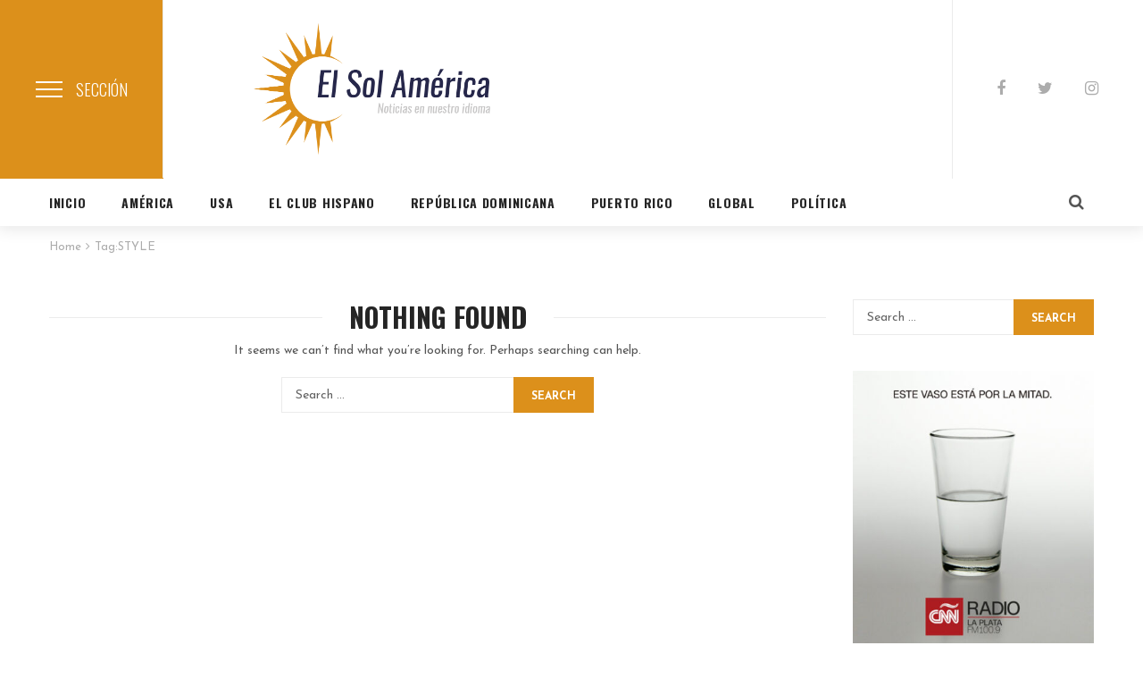

--- FILE ---
content_type: text/html; charset=UTF-8
request_url: https://elsolamerica.com/tag/style/
body_size: 11775
content:
<!DOCTYPE html>
<html lang="es" prefix="og: https://ogp.me/ns#">
<head>
	<meta charset="UTF-8"/>
<meta name="viewport" content="width=device-width, initial-scale=1, maximum-scale=1">



<link rel="profile" href="http://gmpg.org/xfn/11" />







<!-- Optimización para motores de búsqueda de Rank Math -  https://rankmath.com/ -->
<title>STYLE -</title>
<meta name="robots" content="follow, noindex"/>
<meta property="og:locale" content="es_ES" />
<meta property="og:type" content="article" />
<meta property="og:title" content="STYLE -" />
<meta property="og:url" content="https://elsolamerica.com/tag/style/" />
<meta property="og:site_name" content="El Sol América" />
<meta name="twitter:card" content="summary_large_image" />
<meta name="twitter:title" content="STYLE -" />
<script type="application/ld+json" class="rank-math-schema">{"@context":"https://schema.org","@graph":[{"@type":"NewsMediaOrganization","@id":"https://elsolamerica.com/#organization","name":"El Sol Am\u00e9rica","url":"https://elsolamerica.com","logo":{"@type":"ImageObject","@id":"https://elsolamerica.com/#logo","url":"https://elsolamerica.com/wp-content/uploads/2024/09/el_sol.jpg","contentUrl":"https://elsolamerica.com/wp-content/uploads/2024/09/el_sol.jpg","caption":"El Sol Am\u00e9rica","inLanguage":"es","width":"112","height":"112"}},{"@type":"WebSite","@id":"https://elsolamerica.com/#website","url":"https://elsolamerica.com","name":"El Sol Am\u00e9rica","publisher":{"@id":"https://elsolamerica.com/#organization"},"inLanguage":"es"},{"@type":"CollectionPage","@id":"https://elsolamerica.com/tag/style/#webpage","url":"https://elsolamerica.com/tag/style/","name":"STYLE -","isPartOf":{"@id":"https://elsolamerica.com/#website"},"inLanguage":"es"}]}</script>
<!-- /Plugin Rank Math WordPress SEO -->

<link rel='dns-prefetch' href='//www.googletagmanager.com' />
<link rel='dns-prefetch' href='//fonts.googleapis.com' />
<link rel="alternate" type="application/rss+xml" title=" &raquo; Feed" href="https://elsolamerica.com/feed/" />
<link rel="alternate" type="application/rss+xml" title=" &raquo; Feed de los comentarios" href="https://elsolamerica.com/comments/feed/" />
<link rel="alternate" type="application/rss+xml" title=" &raquo; Etiqueta STYLE del feed" href="https://elsolamerica.com/tag/style/feed/" />
<style id='wp-img-auto-sizes-contain-inline-css' type='text/css'>
img:is([sizes=auto i],[sizes^="auto," i]){contain-intrinsic-size:3000px 1500px}
/*# sourceURL=wp-img-auto-sizes-contain-inline-css */
</style>

<link rel='stylesheet' id='gsf_google-fonts-css' href='https://fonts.googleapis.com/css?family=Josefin+Sans%3A100%2C100i%2C300%2C300i%2Cregular%2C400i%2C600%2C600i%2C700%2C700i%7CFelix+Titling%3A%7COswald%3A300%2Cregular%2C700&#038;subset=latin-ext%2Clatin&#038;ver=6.9' type='text/css' media='all' />
<link rel='stylesheet' id='dashicons-css' href='https://elsolamerica.com/wp-includes/css/dashicons.min.css?ver=6.9' type='text/css' media='all' />
<link rel='stylesheet' id='post-views-counter-frontend-css' href='https://elsolamerica.com/wp-content/plugins/post-views-counter/css/frontend.css?ver=1.7.0' type='text/css' media='all' />
<style id='wp-emoji-styles-inline-css' type='text/css'>

	img.wp-smiley, img.emoji {
		display: inline !important;
		border: none !important;
		box-shadow: none !important;
		height: 1em !important;
		width: 1em !important;
		margin: 0 0.07em !important;
		vertical-align: -0.1em !important;
		background: none !important;
		padding: 0 !important;
	}
/*# sourceURL=wp-emoji-styles-inline-css */
</style>
<link rel='stylesheet' id='wp-block-library-css' href='https://elsolamerica.com/wp-includes/css/dist/block-library/style.min.css?ver=6.9' type='text/css' media='all' />
<style id='global-styles-inline-css' type='text/css'>
:root{--wp--preset--aspect-ratio--square: 1;--wp--preset--aspect-ratio--4-3: 4/3;--wp--preset--aspect-ratio--3-4: 3/4;--wp--preset--aspect-ratio--3-2: 3/2;--wp--preset--aspect-ratio--2-3: 2/3;--wp--preset--aspect-ratio--16-9: 16/9;--wp--preset--aspect-ratio--9-16: 9/16;--wp--preset--color--black: #000000;--wp--preset--color--cyan-bluish-gray: #abb8c3;--wp--preset--color--white: #ffffff;--wp--preset--color--pale-pink: #f78da7;--wp--preset--color--vivid-red: #cf2e2e;--wp--preset--color--luminous-vivid-orange: #ff6900;--wp--preset--color--luminous-vivid-amber: #fcb900;--wp--preset--color--light-green-cyan: #7bdcb5;--wp--preset--color--vivid-green-cyan: #00d084;--wp--preset--color--pale-cyan-blue: #8ed1fc;--wp--preset--color--vivid-cyan-blue: #0693e3;--wp--preset--color--vivid-purple: #9b51e0;--wp--preset--gradient--vivid-cyan-blue-to-vivid-purple: linear-gradient(135deg,rgb(6,147,227) 0%,rgb(155,81,224) 100%);--wp--preset--gradient--light-green-cyan-to-vivid-green-cyan: linear-gradient(135deg,rgb(122,220,180) 0%,rgb(0,208,130) 100%);--wp--preset--gradient--luminous-vivid-amber-to-luminous-vivid-orange: linear-gradient(135deg,rgb(252,185,0) 0%,rgb(255,105,0) 100%);--wp--preset--gradient--luminous-vivid-orange-to-vivid-red: linear-gradient(135deg,rgb(255,105,0) 0%,rgb(207,46,46) 100%);--wp--preset--gradient--very-light-gray-to-cyan-bluish-gray: linear-gradient(135deg,rgb(238,238,238) 0%,rgb(169,184,195) 100%);--wp--preset--gradient--cool-to-warm-spectrum: linear-gradient(135deg,rgb(74,234,220) 0%,rgb(151,120,209) 20%,rgb(207,42,186) 40%,rgb(238,44,130) 60%,rgb(251,105,98) 80%,rgb(254,248,76) 100%);--wp--preset--gradient--blush-light-purple: linear-gradient(135deg,rgb(255,206,236) 0%,rgb(152,150,240) 100%);--wp--preset--gradient--blush-bordeaux: linear-gradient(135deg,rgb(254,205,165) 0%,rgb(254,45,45) 50%,rgb(107,0,62) 100%);--wp--preset--gradient--luminous-dusk: linear-gradient(135deg,rgb(255,203,112) 0%,rgb(199,81,192) 50%,rgb(65,88,208) 100%);--wp--preset--gradient--pale-ocean: linear-gradient(135deg,rgb(255,245,203) 0%,rgb(182,227,212) 50%,rgb(51,167,181) 100%);--wp--preset--gradient--electric-grass: linear-gradient(135deg,rgb(202,248,128) 0%,rgb(113,206,126) 100%);--wp--preset--gradient--midnight: linear-gradient(135deg,rgb(2,3,129) 0%,rgb(40,116,252) 100%);--wp--preset--font-size--small: 13px;--wp--preset--font-size--medium: 20px;--wp--preset--font-size--large: 36px;--wp--preset--font-size--x-large: 42px;--wp--preset--spacing--20: 0.44rem;--wp--preset--spacing--30: 0.67rem;--wp--preset--spacing--40: 1rem;--wp--preset--spacing--50: 1.5rem;--wp--preset--spacing--60: 2.25rem;--wp--preset--spacing--70: 3.38rem;--wp--preset--spacing--80: 5.06rem;--wp--preset--shadow--natural: 6px 6px 9px rgba(0, 0, 0, 0.2);--wp--preset--shadow--deep: 12px 12px 50px rgba(0, 0, 0, 0.4);--wp--preset--shadow--sharp: 6px 6px 0px rgba(0, 0, 0, 0.2);--wp--preset--shadow--outlined: 6px 6px 0px -3px rgb(255, 255, 255), 6px 6px rgb(0, 0, 0);--wp--preset--shadow--crisp: 6px 6px 0px rgb(0, 0, 0);}:where(.is-layout-flex){gap: 0.5em;}:where(.is-layout-grid){gap: 0.5em;}body .is-layout-flex{display: flex;}.is-layout-flex{flex-wrap: wrap;align-items: center;}.is-layout-flex > :is(*, div){margin: 0;}body .is-layout-grid{display: grid;}.is-layout-grid > :is(*, div){margin: 0;}:where(.wp-block-columns.is-layout-flex){gap: 2em;}:where(.wp-block-columns.is-layout-grid){gap: 2em;}:where(.wp-block-post-template.is-layout-flex){gap: 1.25em;}:where(.wp-block-post-template.is-layout-grid){gap: 1.25em;}.has-black-color{color: var(--wp--preset--color--black) !important;}.has-cyan-bluish-gray-color{color: var(--wp--preset--color--cyan-bluish-gray) !important;}.has-white-color{color: var(--wp--preset--color--white) !important;}.has-pale-pink-color{color: var(--wp--preset--color--pale-pink) !important;}.has-vivid-red-color{color: var(--wp--preset--color--vivid-red) !important;}.has-luminous-vivid-orange-color{color: var(--wp--preset--color--luminous-vivid-orange) !important;}.has-luminous-vivid-amber-color{color: var(--wp--preset--color--luminous-vivid-amber) !important;}.has-light-green-cyan-color{color: var(--wp--preset--color--light-green-cyan) !important;}.has-vivid-green-cyan-color{color: var(--wp--preset--color--vivid-green-cyan) !important;}.has-pale-cyan-blue-color{color: var(--wp--preset--color--pale-cyan-blue) !important;}.has-vivid-cyan-blue-color{color: var(--wp--preset--color--vivid-cyan-blue) !important;}.has-vivid-purple-color{color: var(--wp--preset--color--vivid-purple) !important;}.has-black-background-color{background-color: var(--wp--preset--color--black) !important;}.has-cyan-bluish-gray-background-color{background-color: var(--wp--preset--color--cyan-bluish-gray) !important;}.has-white-background-color{background-color: var(--wp--preset--color--white) !important;}.has-pale-pink-background-color{background-color: var(--wp--preset--color--pale-pink) !important;}.has-vivid-red-background-color{background-color: var(--wp--preset--color--vivid-red) !important;}.has-luminous-vivid-orange-background-color{background-color: var(--wp--preset--color--luminous-vivid-orange) !important;}.has-luminous-vivid-amber-background-color{background-color: var(--wp--preset--color--luminous-vivid-amber) !important;}.has-light-green-cyan-background-color{background-color: var(--wp--preset--color--light-green-cyan) !important;}.has-vivid-green-cyan-background-color{background-color: var(--wp--preset--color--vivid-green-cyan) !important;}.has-pale-cyan-blue-background-color{background-color: var(--wp--preset--color--pale-cyan-blue) !important;}.has-vivid-cyan-blue-background-color{background-color: var(--wp--preset--color--vivid-cyan-blue) !important;}.has-vivid-purple-background-color{background-color: var(--wp--preset--color--vivid-purple) !important;}.has-black-border-color{border-color: var(--wp--preset--color--black) !important;}.has-cyan-bluish-gray-border-color{border-color: var(--wp--preset--color--cyan-bluish-gray) !important;}.has-white-border-color{border-color: var(--wp--preset--color--white) !important;}.has-pale-pink-border-color{border-color: var(--wp--preset--color--pale-pink) !important;}.has-vivid-red-border-color{border-color: var(--wp--preset--color--vivid-red) !important;}.has-luminous-vivid-orange-border-color{border-color: var(--wp--preset--color--luminous-vivid-orange) !important;}.has-luminous-vivid-amber-border-color{border-color: var(--wp--preset--color--luminous-vivid-amber) !important;}.has-light-green-cyan-border-color{border-color: var(--wp--preset--color--light-green-cyan) !important;}.has-vivid-green-cyan-border-color{border-color: var(--wp--preset--color--vivid-green-cyan) !important;}.has-pale-cyan-blue-border-color{border-color: var(--wp--preset--color--pale-cyan-blue) !important;}.has-vivid-cyan-blue-border-color{border-color: var(--wp--preset--color--vivid-cyan-blue) !important;}.has-vivid-purple-border-color{border-color: var(--wp--preset--color--vivid-purple) !important;}.has-vivid-cyan-blue-to-vivid-purple-gradient-background{background: var(--wp--preset--gradient--vivid-cyan-blue-to-vivid-purple) !important;}.has-light-green-cyan-to-vivid-green-cyan-gradient-background{background: var(--wp--preset--gradient--light-green-cyan-to-vivid-green-cyan) !important;}.has-luminous-vivid-amber-to-luminous-vivid-orange-gradient-background{background: var(--wp--preset--gradient--luminous-vivid-amber-to-luminous-vivid-orange) !important;}.has-luminous-vivid-orange-to-vivid-red-gradient-background{background: var(--wp--preset--gradient--luminous-vivid-orange-to-vivid-red) !important;}.has-very-light-gray-to-cyan-bluish-gray-gradient-background{background: var(--wp--preset--gradient--very-light-gray-to-cyan-bluish-gray) !important;}.has-cool-to-warm-spectrum-gradient-background{background: var(--wp--preset--gradient--cool-to-warm-spectrum) !important;}.has-blush-light-purple-gradient-background{background: var(--wp--preset--gradient--blush-light-purple) !important;}.has-blush-bordeaux-gradient-background{background: var(--wp--preset--gradient--blush-bordeaux) !important;}.has-luminous-dusk-gradient-background{background: var(--wp--preset--gradient--luminous-dusk) !important;}.has-pale-ocean-gradient-background{background: var(--wp--preset--gradient--pale-ocean) !important;}.has-electric-grass-gradient-background{background: var(--wp--preset--gradient--electric-grass) !important;}.has-midnight-gradient-background{background: var(--wp--preset--gradient--midnight) !important;}.has-small-font-size{font-size: var(--wp--preset--font-size--small) !important;}.has-medium-font-size{font-size: var(--wp--preset--font-size--medium) !important;}.has-large-font-size{font-size: var(--wp--preset--font-size--large) !important;}.has-x-large-font-size{font-size: var(--wp--preset--font-size--x-large) !important;}
/*# sourceURL=global-styles-inline-css */
</style>

<style id='classic-theme-styles-inline-css' type='text/css'>
/*! This file is auto-generated */
.wp-block-button__link{color:#fff;background-color:#32373c;border-radius:9999px;box-shadow:none;text-decoration:none;padding:calc(.667em + 2px) calc(1.333em + 2px);font-size:1.125em}.wp-block-file__button{background:#32373c;color:#fff;text-decoration:none}
/*# sourceURL=/wp-includes/css/classic-themes.min.css */
</style>
<link rel='stylesheet' id='gsf_admin-bar-css' href='https://elsolamerica.com/wp-content/plugins/achilles-framework/assets/css/admin-bar.min.css?ver=1.4' type='text/css' media='all' />
<link rel='stylesheet' id='font-awesome-css' href='https://elsolamerica.com/wp-content/plugins/achilles-framework/libs/smart-framework/assets/vendors/font-awesome/css/font-awesome.min.css?ver=4.7.0' type='text/css' media='all' />
<link rel='stylesheet' id='font-elegant-css' href='https://elsolamerica.com/wp-content/themes/g5plus-achilles/assets/vendors/font-elegant/css/font-elegant.min.css?ver=6.9' type='text/css' media='all' />
<link rel='stylesheet' id='gsf_xmenu-animate-css' href='https://elsolamerica.com/wp-content/plugins/achilles-framework/core/xmenu/assets/css/animate.min.css?ver=3.5.1' type='text/css' media='all' />
<link rel='stylesheet' id='contact-form-7-css' href='https://elsolamerica.com/wp-content/plugins/contact-form-7/includes/css/styles.css?ver=6.1.4' type='text/css' media='all' />
<link rel='stylesheet' id='ladda-css' href='https://elsolamerica.com/wp-content/plugins/g5plus-post-like/assets/vendors/ladda/ladda-themeless.min.css?ver=1.0' type='text/css' media='all' />
<link rel='stylesheet' id='bootstrap-css' href='https://elsolamerica.com/wp-content/themes/g5plus-achilles/assets/vendors/bootstrap/css/bootstrap.min.css?ver=3.3.7' type='text/css' media='all' />
<link rel='stylesheet' id='custom-bootstrap-css' href='https://elsolamerica.com/wp-content/themes/g5plus-achilles/assets/vendors/bootstrap/css/custom-bootstrap.min.css?ver=3.3.7' type='text/css' media='all' />
<link rel='stylesheet' id='owl-carousel-css' href='https://elsolamerica.com/wp-content/themes/g5plus-achilles/assets/vendors/owl.carousel/assets/owl.carousel.min.css?ver=2.2.0' type='text/css' media='all' />
<link rel='stylesheet' id='owl-carousel-theme-default-css' href='https://elsolamerica.com/wp-content/themes/g5plus-achilles/assets/vendors/owl.carousel/assets/owl.theme.default.min.css?ver=2.2.0' type='text/css' media='all' />
<link rel='stylesheet' id='perfect-scrollbar-css' href='https://elsolamerica.com/wp-content/plugins/achilles-framework/libs/smart-framework/assets/vendors/perfect-scrollbar/css/perfect-scrollbar.min.css?ver=0.6.11' type='text/css' media='all' />
<link rel='stylesheet' id='magnific-popup-css' href='https://elsolamerica.com/wp-content/plugins/achilles-framework/libs/smart-framework/assets/vendors/magnific-popup/magnific-popup.min.css?ver=1.1.0' type='text/css' media='all' />
<link rel='stylesheet' id='animate-css-css' href='https://elsolamerica.com/wp-content/themes/g5plus-achilles/assets/css/animate.min.css?ver=1.0' type='text/css' media='all' />
<link rel='stylesheet' id='gsf_main-css' href='https://elsolamerica.com/wp-content/themes/g5plus-achilles/style.min.css?ver=6.9' type='text/css' media='all' />
<style id='gsf_main-inline-css' type='text/css'>
			body {
				background-color: #fff !important
			}				.site-loading {
					background-color: #fff !important;
				}                        .top-drawer-content {
                                                        padding-top: 10px;                            padding-bottom: 10px;
                        }                        #primary-content {
                                                        padding-left: 0px;                            padding-right: 0px;                            padding-top: 15px;                            padding-bottom: 30px;
                        }                .thumbnail-size-thumbnail:before {
                    padding-bottom: 100%;
                }                .thumbnail-size-medium:before {
                    padding-bottom: 100%;
                }                .thumbnail-size-large:before {
                    padding-bottom: 100%;
                }                .thumbnail-size-1536x1536:before {
                    padding-bottom: 100%;
                }                .thumbnail-size-2048x2048:before {
                    padding-bottom: 100%;
                }.vc_custom_1509501567229{margin-top: 15px !important;background-color: #ffffff !important;}.vc_custom_1507619672799{margin-bottom: -5px !important;padding-top: 94px !important;background-color: #000000 !important;}.vc_custom_1503970068489{background-color: #111111 !important;}.vc_custom_1507516960353{padding-right: 0px !important;padding-left: 0px !important;}.vc_custom_1503971749049{margin-top: -5px !important;margin-bottom: 21px !important;}.vc_custom_1503970144643{padding-top: 60px !important;padding-bottom: 20px !important;}.vc_custom_1503971437379{margin-bottom: 10px !important;}.vc_custom_1505817116074{margin-top: -8px !important;}                .canvas-overlay {
                    cursor: url(https://elsolamerica.com/wp-content/themes/g5plus-achilles/assets/images/close.png) 15 15, default;
                }
/*# sourceURL=gsf_main-inline-css */
</style>
<link rel='stylesheet' id='gsf_skin_skin-light-css' href='https://elsolamerica.com/wp-content/themes/g5plus-achilles/assets/skin/skin-light.min.css?ver=6.9' type='text/css' media='all' />
<link rel='stylesheet' id='js_composer_front-css' href='https://elsolamerica.com/wp-content/plugins/js_composer/assets/css/js_composer.min.css?ver=5.6' type='text/css' media='all' />
<link rel='stylesheet' id='child-style-css' href='https://elsolamerica.com/wp-content/themes/g5plus-achilles-child/style.css?ver=6.9' type='text/css' media='all' />
<script type="text/javascript" src="https://elsolamerica.com/wp-includes/js/jquery/jquery.min.js?ver=3.7.1" id="jquery-core-js"></script>
<script type="text/javascript" src="https://elsolamerica.com/wp-includes/js/jquery/jquery-migrate.min.js?ver=3.4.1" id="jquery-migrate-js"></script>

<!-- Fragmento de código de la etiqueta de Google (gtag.js) añadida por Site Kit -->
<!-- Fragmento de código de Google Analytics añadido por Site Kit -->
<script type="text/javascript" src="https://www.googletagmanager.com/gtag/js?id=GT-PJ7SMPR" id="google_gtagjs-js" async></script>
<script type="text/javascript" id="google_gtagjs-js-after">
/* <![CDATA[ */
window.dataLayer = window.dataLayer || [];function gtag(){dataLayer.push(arguments);}
gtag("set","linker",{"domains":["elsolamerica.com"]});
gtag("js", new Date());
gtag("set", "developer_id.dZTNiMT", true);
gtag("config", "GT-PJ7SMPR");
//# sourceURL=google_gtagjs-js-after
/* ]]> */
</script>
<link rel="https://api.w.org/" href="https://elsolamerica.com/wp-json/" /><link rel="alternate" title="JSON" type="application/json" href="https://elsolamerica.com/wp-json/wp/v2/tags/35" /><link rel="EditURI" type="application/rsd+xml" title="RSD" href="https://elsolamerica.com/xmlrpc.php?rsd" />
<meta name="generator" content="WordPress 6.9" />
<style type="text/css">
.feedzy-rss-link-icon:after {
	content: url("https://elsolamerica.com/wp-content/plugins/feedzy-rss-feeds/img/external-link.png");
	margin-left: 3px;
}
</style>
		<meta name="generator" content="Site Kit by Google 1.170.0" /><style type="text/css" id="g5plus-custom-css"></style><style type="text/css" id="g5plus-custom-js"></style><meta name="generator" content="Powered by WPBakery Page Builder - drag and drop page builder for WordPress."/>
<!--[if lte IE 9]><link rel="stylesheet" type="text/css" href="https://elsolamerica.com/wp-content/plugins/js_composer/assets/css/vc_lte_ie9.min.css" media="screen"><![endif]--><link rel="icon" href="https://elsolamerica.com/wp-content/uploads/2024/01/cropped-favicon-32x32.png" sizes="32x32" />
<link rel="icon" href="https://elsolamerica.com/wp-content/uploads/2024/01/cropped-favicon-192x192.png" sizes="192x192" />
<link rel="apple-touch-icon" href="https://elsolamerica.com/wp-content/uploads/2024/01/cropped-favicon-180x180.png" />
<meta name="msapplication-TileImage" content="https://elsolamerica.com/wp-content/uploads/2024/01/cropped-favicon-270x270.png" />
<style type="text/css" id="gsf-custom-css"></style>		<style type="text/css" id="wp-custom-css">
			.meta-date { display:none !important;
}
.slash { display:none !important;
}
.meta-author { display:none !important;
}
.gf-post-meta { display:none !important;
}		</style>
		<noscript><style type="text/css"> .wpb_animate_when_almost_visible { opacity: 1; }</style></noscript><link rel='stylesheet' id='gsf_g5-new-magazine-css' href='https://elsolamerica.com/wp-content/plugins/achilles-framework/shortcodes/new-magazine/assets/css/new-magazine.min.css?ver=1.4' type='text/css' media='all' />
</head>
<body class="archive tag tag-style tag-35 wp-embed-responsive wp-theme-g5plus-achilles wp-child-theme-g5plus-achilles-child chrome wpb-js-composer js-comp-ver-5.6 vc_responsive" >
<!-- Open Wrapper -->
<div id="gf-wrapper" class="gf-skin skin-light">
	<header data-layout="header-1" data-responsive-breakpoint="1199" data-sticky-skin="gf-skin skin-light" class="main-header header-1 gf-skin skin-light">
		<div class="header-wrap gf-border-bottom border-color">
	<div class="header-above header-full-width">
		<div class="container">
			<div class="header-inner x-nav-menu-container clearfix">
				<ul class="header-customize header-customize-left gf-inline bg-accent-color mg-right-100">
						<li class="customize-canvas-sidebar">
				<div data-off-canvas="true" data-off-canvas-target="#canvas-sidebar-wrapper" data-off-canvas-location=".header-customize-left"
	 data-off-canvas-position="left" class="gf-toggle-icon color-white bg-accent"><span></span>
			<h5>SECCIÓN</h5>
	</div>
			</li>
			</ul>
				<div class="logo-header has-logo-sticky">
	<a class="main-logo" href="https://elsolamerica.com/"
	   title="-">
					<img  src="https://elsolamerica.com/wp-content/uploads/2024/03/elsol_logo.png"
															   alt="-">
			</a>
			<a class="sticky-logo" href="https://elsolamerica.com/" title="-">
							<img  src="https://elsolamerica.com/wp-content/uploads/2024/03/elsol_logo.png"
																		  alt="-">
					</a>
	</div>
				<ul class="header-customize header-customize-right gf-inline">
						<li class="customize-sidebar">
					<aside id="gsf-banner-7" class="  widget widget-banner"></aside>			</li>
					<li class="customize-social-networks">
				<ul class="gf-social-icon gf-inline">
									<li class="social-facebook">
									<a class="" title="Facebook" href="https://www.facebook.com/ElSolAmerica/"><i class="fa fa-facebook"></i></a>
				
			</li>
											<li class="social-twitter">
									<a class="" title="X" href="https://x.com/ElSol_America"><i class="fa fa-twitter"></i></a>
				
			</li>
											<li class="social-instagram">
									<a class="" title="Instagram" href="https://www.instagram.com/elsolamerica/"><i class="fa fa-instagram"></i></a>
				
			</li>
			</ul>

			</li>
			</ul>
			</div>
		</div>
	</div>
	<nav data-skin="gf-skin skin-light" class="primary-menu gf-skin skin-light header-sticky">
		<div class="container">
			<div class="primary-menu-inner">
				<ul class="header-customize header-customize-nav_left gf-inline">
				</ul>
				<div class="logo-header has-logo-sticky">
	<a class="main-logo" href="https://elsolamerica.com/"
	   title="-">
					<img  src="https://elsolamerica.com/wp-content/uploads/2024/03/elsol_logo.png"
															   alt="-">
			</a>
			<a class="sticky-logo" href="https://elsolamerica.com/" title="-">
							<img  src="https://elsolamerica.com/wp-content/uploads/2024/03/elsol_logo.png"
																		  alt="-">
					</a>
	</div>
									<ul id="main-menu" class="main-menu clearfix x-nav-menu"><li id="menu-item-3089" class="menu-item menu-item-type-post_type menu-item-object-page menu-item-home menu-item-3089" data-transition="x-fadeInUp"><a class="x-menu-link"  href="https://elsolamerica.com/"><span class='x-menu-link-text'>Inicio</span></a></li>
<li id="menu-item-3090" class="menu-item menu-item-type-taxonomy menu-item-object-category menu-item-3090" data-transition="x-fadeInUp"><a class="x-menu-link"  href="https://elsolamerica.com/category/america/"><span class='x-menu-link-text'>América</span></a></li>
<li id="menu-item-2739" class="menu-item menu-item-type-taxonomy menu-item-object-category menu-item-2739" data-transition="x-fadeInUp"><a class="x-menu-link"  href="https://elsolamerica.com/category/usa/"><span class='x-menu-link-text'>USA</span></a></li>
<li id="menu-item-8518" class="menu-item menu-item-type-taxonomy menu-item-object-category menu-item-8518" data-transition="x-fadeInUp"><a class="x-menu-link"  href="https://elsolamerica.com/category/club_hispano/"><span class='x-menu-link-text'>El Club Hispano</span></a></li>
<li id="menu-item-2741" class="menu-item menu-item-type-taxonomy menu-item-object-category menu-item-2741" data-transition="x-fadeInUp"><a class="x-menu-link"  href="https://elsolamerica.com/category/republica_dominicana/"><span class='x-menu-link-text'>República Dominicana</span></a></li>
<li id="menu-item-2742" class="menu-item menu-item-type-taxonomy menu-item-object-category menu-item-2742" data-transition="x-fadeInUp"><a class="x-menu-link"  href="https://elsolamerica.com/category/puerto_rico/"><span class='x-menu-link-text'>Puerto Rico</span></a></li>
<li id="menu-item-2743" class="menu-item menu-item-type-taxonomy menu-item-object-category menu-item-2743" data-transition="x-fadeInUp"><a class="x-menu-link"  href="https://elsolamerica.com/category/global/"><span class='x-menu-link-text'>Global</span></a></li>
<li id="menu-item-2744" class="menu-item menu-item-type-taxonomy menu-item-object-category menu-item-2744" data-transition="x-fadeInUp"><a class="x-menu-link"  href="https://elsolamerica.com/category/politica/"><span class='x-menu-link-text'>Política</span></a></li>
</ul>								<ul class="header-customize header-customize-nav_right gf-inline">
						<li class="customize-search">
				<a class="search-popup-link" href="#search-popup"><i class="fa fa-search"></i></a>

			</li>
			</ul>
			</div>
		</div>
	</nav>
</div>


</header>
<header data-sticky-skin="gf-skin skin-light" class="mobile-header header-1 gf-skin skin-light">
		<div class="mobile-header-wrap header-sticky">
	<div class="container">
		<div class="mobile-header-inner clearfix">
			<div class="mobile-header-menu">
	<div data-off-canvas="true" data-off-canvas-target="#mobile-navigation-wrapper" data-off-canvas-position="left"
	     class="gf-toggle-icon"><span></span></div>
</div>
			<div class="mobile-logo-header">
	<a href="https://elsolamerica.com/" title="-">
					<img  src="https://elsolamerica.com/wp-content/uploads/2024/03/elsol_logo.png" alt="-">
			</a>
</div>


			<ul class="header-customize header-customize-mobile gf-inline">
						<li class="customize-search">
				<a class="search-popup-link" href="#search-popup"><i class="fa fa-search"></i></a>

			</li>
			</ul>
		</div>
	</div>
</div>
	</header>
	<!-- Open Wrapper Content -->
	<div id="wrapper-content" class="clearfix ">
		<div class="gf-page-title">
					<div class="vc_row wpb_row vc_row-fluid xs-pd-left-15 xs-pd-right-15 vc_custom_1509501567229 vc_row-has-fill vc_row-o-content-middle vc_row-flex">
            							<div class="gf-container container">
								<div class="wpb_column vc_column_container vc_col-sm-12"><div class="vc_column-inner"><div class="wpb_wrapper"><div class="breadcrumbs-container text-left">
	<ul class="gf-breadcrumbs"><li itemscope itemtype="http://data-vocabulary.org/Breadcrumb"><a itemprop="url" href="https://elsolamerica.com"><span itemprop="title">Home</span></a></li><li class="breadcrumb-sep"><i class="fa fa-angle-right"></i></li>Tag:<li class="breadcrumb-leaf">STYLE</li></ul></div>

</div></div></div>							</div>
			
		</div>

	</div>
<!-- Primary Content Wrapper -->
<div id="primary-content" class="">
		<!-- Primary Content Container -->
		<div class="container clearfix">
								<!-- Primary Content Row -->
		<div class="row clearfix">
			<!-- Primary Content Inner -->
			<div class="col-md-9">
				
<div data-items-wrapper class="gf-blog-wrap clearfix">
		<div data-items-container="true" class="gf-blog-inner clearfix layout-medium-image-1 blog-has-sidebar gf-gutter-30">
		<div class="gf-no-results gf-not-found col-md-12">
	<h2>
		<span>Nothing Found</span>
	</h2>
			<p>It seems we can&rsquo;t find what you&rsquo;re looking for. Perhaps searching can help.</p>
		<form role="search" method="get" class="search-form" action="https://elsolamerica.com/">
	<input type="search" class="search-field" placeholder="Search &hellip;" value="" name="s" />
	<button type="submit" class="search-submit btn">Search <i class="fa fa-search"></i></button>
</form>
	</div>

	</div>
	</div>



			</div> <!-- End Primary Content Inner -->
			<div class="primary-sidebar sidebar col-md-3 gf-sidebar-canvas gf-sticky">
			<a href="javascript:;" title="Click to show sidebar" class="gf-sidebar-toggle"><i class="fa fa-sliders"></i></a>
		<div class="primary-sidebar-inner">
					<aside id="search-3" class="mg-top-35 widget widget_search"><form role="search" method="get" class="search-form" action="https://elsolamerica.com/">
	<input type="search" class="search-field" placeholder="Search &hellip;" value="" name="s" />
	<button type="submit" class="search-submit btn">Search <i class="fa fa-search"></i></button>
</form>
</aside><aside id="gsf-banner-4" class="heading-color widget widget-banner">				<div class="widget-banner-content normal-effect">
					<div class="effect-bg-image gf-banner-2474"></div>
											<a href="https://cnnradiolaplata.com.ar/" title="vaso" class="effect-content">
							<span class="banner-overlay"></span>
															<img width="400" height="532" src="https://elsolamerica.com/wp-content/uploads/2024/03/vaso-400x532.jpg" alt="vaso">													</a>
									</div>
				</aside><aside id="gsf-banner-2" class=" widget widget-banner"></aside><aside id="gsf-posts-3" class=" widget widget-posts"><div data-isotope-wrapper="true" data-items-wrapper class="gf-blog-wrap clearfix">
		<div data-isotope-options='{"itemSelector":"article","layoutMode":"fitRows"}' data-items-container="true" class="gf-blog-inner clearfix layout-large-6 blog-has-sidebar gf-gutter-0 isotope">
		<article class="clearfix post-default post-large-image-3 col-xs-12 post-23200 post type-post status-publish format-standard has-post-thumbnail hentry category-tapa">
	<div class="gf-post-inner clearfix  gf_animate_when_almost_visible Inherit">
				<div class="entry-thumb-wrap entry-thumb-mode-background entry-thumb-format- entry-thumb-mode-background">
		
							<div class="entry-thumbnail">
	<a data-magnific="true" data-gallery-id="" data-magnific-options='[]' href="https://elsolamerica.com/wp-content/uploads/2025/12/nobel.jpg" class="zoom-image"><i class="fa fa-expand"></i></a>

	
								<a style="background-image: url(https://elsolamerica.com/wp-content/uploads/2025/12/nobel-305x200.jpg);" class="entry-thumbnail-overlay thumbnail-size-large-image-3 placeholder-image" href="https://elsolamerica.com/el-grupo-de-rescate-de-ee-uu-que-evacuo-a-machado-de-venezuela-niega-que-trump-lo-contratara/" title="El grupo de rescate de EE.UU. que evacuó a Machado de Venezuela niega que Trump lo contratara"></a>
			</div>


	
			</div>

		<div class="gf-post-content">
			<ul class="gf-post-meta gf-inline">
	<li class="meta-cat">
		<a href="https://elsolamerica.com/category/tapa/" rel="category tag">Tapa</a>	</li>
</ul>
			<h3 class="gf-post-title"><a title="El grupo de rescate de EE.UU. que evacuó a Machado de Venezuela niega que Trump lo contratara" href="https://elsolamerica.com/el-grupo-de-rescate-de-ee-uu-que-evacuo-a-machado-de-venezuela-niega-que-trump-lo-contratara/">El grupo de rescate de EE.UU. que evacuó a Machado de Venezuela niega que Trump lo contratara</a></h3>
		</div>
	</div>
</article>
<article class="clearfix post-default post-large-image-3 col-xs-12 post-23197 post type-post status-publish format-standard has-post-thumbnail hentry category-tapa">
	<div class="gf-post-inner clearfix  gf_animate_when_almost_visible Inherit">
				<div class="entry-thumb-wrap entry-thumb-mode-background entry-thumb-format- entry-thumb-mode-background">
		
							<div class="entry-thumbnail">
	<a data-magnific="true" data-gallery-id="" data-magnific-options='[]' href="https://elsolamerica.com/wp-content/uploads/2025/12/eeuu.jpg" class="zoom-image"><i class="fa fa-expand"></i></a>

	
								<a style="background-image: url(https://elsolamerica.com/wp-content/uploads/2025/12/eeuu-305x200.jpg);" class="entry-thumbnail-overlay thumbnail-size-large-image-3 placeholder-image" href="https://elsolamerica.com/ee-uu-suspende-un-vuelo-de-deportacion-de-venezolanos-previsto-para-este-viernes/" title="EE.UU. suspende un vuelo de deportación de venezolanos previsto para este viernes"></a>
			</div>


	
			</div>

		<div class="gf-post-content">
			<ul class="gf-post-meta gf-inline">
	<li class="meta-cat">
		<a href="https://elsolamerica.com/category/tapa/" rel="category tag">Tapa</a>	</li>
</ul>
			<h3 class="gf-post-title"><a title="EE.UU. suspende un vuelo de deportación de venezolanos previsto para este viernes" href="https://elsolamerica.com/ee-uu-suspende-un-vuelo-de-deportacion-de-venezolanos-previsto-para-este-viernes/">EE.UU. suspende un vuelo de deportación de venezolanos previsto para este viernes</a></h3>
		</div>
	</div>
</article>
<article class="clearfix post-default post-large-image-3 col-xs-12 post-23194 post type-post status-publish format-standard has-post-thumbnail hentry category-tapa">
	<div class="gf-post-inner clearfix  gf_animate_when_almost_visible Inherit">
				<div class="entry-thumb-wrap entry-thumb-mode-background entry-thumb-format- entry-thumb-mode-background">
		
							<div class="entry-thumbnail">
	<a data-magnific="true" data-gallery-id="" data-magnific-options='[]' href="https://elsolamerica.com/wp-content/uploads/2025/12/chile.jpg" class="zoom-image"><i class="fa fa-expand"></i></a>

	
								<a style="background-image: url(https://elsolamerica.com/wp-content/uploads/2025/12/chile-305x200.jpg);" class="entry-thumbnail-overlay thumbnail-size-large-image-3 placeholder-image" href="https://elsolamerica.com/la-paradoja-de-la-seguridad-sensacion-y-realidad-marcan-la-campana-presidencial-en-chile/" title="La paradoja de la seguridad: sensación y realidad marcan la campaña presidencial en Chile"></a>
			</div>


	
			</div>

		<div class="gf-post-content">
			<ul class="gf-post-meta gf-inline">
	<li class="meta-cat">
		<a href="https://elsolamerica.com/category/tapa/" rel="category tag">Tapa</a>	</li>
</ul>
			<h3 class="gf-post-title"><a title="La paradoja de la seguridad: sensación y realidad marcan la campaña presidencial en Chile" href="https://elsolamerica.com/la-paradoja-de-la-seguridad-sensacion-y-realidad-marcan-la-campana-presidencial-en-chile/">La paradoja de la seguridad: sensación y realidad marcan la campaña presidencial en Chile</a></h3>
		</div>
	</div>
</article>
<article class="clearfix post-default post-large-image-3 col-xs-12 post-23191 post type-post status-publish format-standard has-post-thumbnail hentry category-tapa">
	<div class="gf-post-inner clearfix  gf_animate_when_almost_visible Inherit">
				<div class="entry-thumb-wrap entry-thumb-mode-background entry-thumb-format- entry-thumb-mode-background">
		
							<div class="entry-thumbnail">
	<a data-magnific="true" data-gallery-id="" data-magnific-options='[]' href="https://elsolamerica.com/wp-content/uploads/2025/12/rusia.jpg" class="zoom-image"><i class="fa fa-expand"></i></a>

	
								<a style="background-image: url(https://elsolamerica.com/wp-content/uploads/2025/12/rusia-305x200.jpg);" class="entry-thumbnail-overlay thumbnail-size-large-image-3 placeholder-image" href="https://elsolamerica.com/putin-ordena-la-batalla-final-por-el-control-del-norte-de-donetsk/" title="Putin ordena la batalla final por el control del norte de Donetsk"></a>
			</div>


	
			</div>

		<div class="gf-post-content">
			<ul class="gf-post-meta gf-inline">
	<li class="meta-cat">
		<a href="https://elsolamerica.com/category/tapa/" rel="category tag">Tapa</a>	</li>
</ul>
			<h3 class="gf-post-title"><a title="Putin ordena la batalla final por el control del norte de Donetsk" href="https://elsolamerica.com/putin-ordena-la-batalla-final-por-el-control-del-norte-de-donetsk/">Putin ordena la batalla final por el control del norte de Donetsk</a></h3>
		</div>
	</div>
</article>
	</div>
	</div>



</aside><aside id="gsf-banner-3" class=" widget widget-banner"></aside>			</div>
</div>
		</div> <!-- End Primary Content Row -->
		</div> <!-- End Primary Content Container -->
	</div> <!-- End Primary Content Wrapper -->
</div><!-- Close Wrapper Content -->
<footer class="main-footer-wrapper">
			<div class="vc_row wpb_row vc_row-fluid vc_custom_1507619672799 vc_row-has-fill vc_column-gap-10">
            							<div class="gf-container container">
								<div class="wpb_column vc_column_container vc_col-sm-12 vc_col-lg-7"><div class="vc_column-inner vc_custom_1507516960353"><div class="wpb_wrapper"><div class="vc_row wpb_row vc_inner vc_row-fluid"><div class="wpb_column vc_column_container vc_col-sm-2 vc_col-sm-offset-0 vc_col-xs-offset-3"><div class="vc_column-inner"><div class="wpb_wrapper"><div  class="wpb_widgetised_column wpb_content_element">
		<div class="wpb_wrapper">
			
			<aside id="nav_menu-2" class=" widget widget_nav_menu"><div class="menu-primary-menu-container"><ul id="menu-primary-menu" class="menu"><li class="menu-item menu-item-type-post_type menu-item-object-page menu-item-home menu-item-3089"><a class="x-menu-link"  href="https://elsolamerica.com/"><span class='x-menu-link-text'>Inicio</span></a></li>
<li class="menu-item menu-item-type-taxonomy menu-item-object-category menu-item-3090"><a class="x-menu-link"  href="https://elsolamerica.com/category/america/"><span class='x-menu-link-text'>América</span></a></li>
<li class="menu-item menu-item-type-taxonomy menu-item-object-category menu-item-2739"><a class="x-menu-link"  href="https://elsolamerica.com/category/usa/"><span class='x-menu-link-text'>USA</span></a></li>
<li class="menu-item menu-item-type-taxonomy menu-item-object-category menu-item-8518"><a class="x-menu-link"  href="https://elsolamerica.com/category/club_hispano/"><span class='x-menu-link-text'>El Club Hispano</span></a></li>
<li class="menu-item menu-item-type-taxonomy menu-item-object-category menu-item-2741"><a class="x-menu-link"  href="https://elsolamerica.com/category/republica_dominicana/"><span class='x-menu-link-text'>República Dominicana</span></a></li>
<li class="menu-item menu-item-type-taxonomy menu-item-object-category menu-item-2742"><a class="x-menu-link"  href="https://elsolamerica.com/category/puerto_rico/"><span class='x-menu-link-text'>Puerto Rico</span></a></li>
<li class="menu-item menu-item-type-taxonomy menu-item-object-category menu-item-2743"><a class="x-menu-link"  href="https://elsolamerica.com/category/global/"><span class='x-menu-link-text'>Global</span></a></li>
<li class="menu-item menu-item-type-taxonomy menu-item-object-category menu-item-2744"><a class="x-menu-link"  href="https://elsolamerica.com/category/politica/"><span class='x-menu-link-text'>Política</span></a></li>
</ul></div></aside>
		</div>
	</div>
</div></div></div><div class="wpb_column vc_column_container vc_col-sm-3 vc_col-sm-offset-1 vc_col-xs-offset-3"><div class="vc_column-inner"><div class="wpb_wrapper"><div  class="wpb_widgetised_column wpb_content_element">
		<div class="wpb_wrapper">
			
			
		</div>
	</div>
</div></div></div><div class="wpb_column vc_column_container vc_col-sm-6"><div class="vc_column-inner"><div class="wpb_wrapper">
	<div class="wpb_text_column wpb_content_element  vc_custom_1503971749049" >
		<div class="wpb_wrapper">
			<p><span class="fs-30 accent-color fw-bold">NEWSLETTER <span class="fw-light text-italic" style="color: #ffffff;">SIGN UP</span></span></p>

		</div>
	</div>

	<div class="wpb_text_column wpb_content_element  mailchimp-black" >
		<div class="wpb_wrapper">
			

		</div>
	</div>
</div></div></div></div></div></div></div><div class="wpb_column vc_column_container vc_col-sm-10 vc_col-lg-offset-0 vc_col-lg-5 vc_col-sm-offset-1"><div class="vc_column-inner"><div class="wpb_wrapper"><div class="vc_row wpb_row vc_inner vc_row-fluid"><div class="wpb_column vc_column_container vc_col-sm-12 vc_col-md-offset-1 vc_col-md-11"><div class="vc_column-inner"><div class="wpb_wrapper"><div class="gf-new-magazine img-right text-normal text-light clearfix xs-pd-bottom-20">
			<img decoding="async" style="width: 280px" alt="new-magazine-2"
			 src="https://elsolamerica.com/wp-content/uploads/2017/08/new-magazine-2.png"/>
		<div class="new-magazine-content">
					<span class="gf-new-magazine-sub-title accent-color">CNN RADIO LA PLATA</span>
							<h3 class="gf-new-magazine-title">Siempre del lado de la información</h3>
							<a class="btn btn-accent btn-classic btn-square btn-lg btn-classic" href="https://cnnradiolaplata.com.ar" title="Siempre del lado de la información" target="_blank" rel="noopener">IR AL SITIO WEB</a>
			</div>
</div></div></div></div></div></div></div></div>							</div>
			
		</div>
		<div class="vc_row wpb_row vc_row-fluid vc_custom_1503970068489 vc_row-has-fill">
            							<div class="gf-container container">
								<div class="wpb_column vc_column_container vc_col-sm-12"><div class="vc_column-inner vc_custom_1503970144643"><div class="wpb_wrapper">
	<div  class="wpb_single_image wpb_content_element vc_align_center  vc_custom_1503971437379">
		
		<figure class="wpb_wrapper vc_figure">
			<a href="https://elsolamerica.com" target="_self" class="vc_single_image-wrapper   vc_box_border_grey"></a>
		</figure>
	</div>
<div  class="wpb_widgetised_column wpb_content_element text-center">
		<div class="wpb_wrapper">
			
			<aside id="gsf-social-profile-3" class="widget widget-social-profile"><ul class="gf-social-icon gf-inline social-icon-light">
									<li class="social-facebook">
									<a class="" title="Facebook" href="https://www.facebook.com/ElSolAmerica/" target="_blank" rel="noopener"><i class="fa fa-facebook"></i></a>
				
			</li>
											<li class="social-twitter">
									<a class="" title="X" href="https://x.com/ElSol_America"><i class="fa fa-twitter"></i></a>
				
			</li>
											<li class="social-instagram">
									<a class="" title="Instagram" href="https://www.instagram.com/elsolamerica/" target="_blank" rel="noopener"><i class="fa fa-instagram"></i></a>
				
			</li>
			</ul>

</aside>
		</div>
	</div>

	<div class="wpb_text_column wpb_content_element  vc_custom_1505817116074" >
		<div class="wpb_wrapper">
			<p class="fs-14" style="text-align: center;">© 2017 El Sol América magazine. All rights reserved.</p>

		</div>
	</div>
</div></div></div>							</div>
			
		</div>
	</footer>
</div><!-- Close Wrapper -->
<a class="back-to-top" href="javascript:;">
	<i class="fa fa-angle-up"></i>
</a>
<div data-search-ajax="true" data-search-ajax-action="search_popup"
     data-search-ajax-nonce="b887986bc4" id="search-popup"
     class="search-popup-wrap mfp-hide mfp-with-anim">
	<form action="https://elsolamerica.com/" method="get" class="search-popup-form clearfix">
		<input data-search-ajax-control="input" name="s" class="search-popup-field" type="search"
		       placeholder="Type at least 3 characters to search"
		       autocomplete="off">
		<button type="submit" class="search-popup-button" ><i data-search-ajax-control="icon" class="fa fa-search"></i></button>
	</form>
	<div data-search-ajax-control="result" class="search-popup-result"></div>
</div>
<script type="speculationrules">
{"prefetch":[{"source":"document","where":{"and":[{"href_matches":"/*"},{"not":{"href_matches":["/wp-*.php","/wp-admin/*","/wp-content/uploads/*","/wp-content/*","/wp-content/plugins/*","/wp-content/themes/g5plus-achilles-child/*","/wp-content/themes/g5plus-achilles/*","/*\\?(.+)"]}},{"not":{"selector_matches":"a[rel~=\"nofollow\"]"}},{"not":{"selector_matches":".no-prefetch, .no-prefetch a"}}]},"eagerness":"conservative"}]}
</script>
<script>jQuery("style#g5plus-custom-css").append("   ");</script><script>jQuery("style#g5plus-custom-js").append("   ");</script><div id="canvas-sidebar-wrapper" class="canvas-sidebar-wrapper gf-skin skin-light">
	<div class="canvas-sidebar-inner sidebar">
		<div class="canvas-sidebar-close"><span></span></div>
					<aside id="media_image-2" class="pd-top-50 widget widget_media_image"><img width="321" height="175" src="https://elsolamerica.com/wp-content/uploads/2024/01/logo_elsol_4.png" class="image wp-image-2763  attachment-full size-full" alt="" style="max-width: 100%; height: auto;" decoding="async" loading="lazy" srcset="https://elsolamerica.com/wp-content/uploads/2024/01/logo_elsol_4.png 321w, https://elsolamerica.com/wp-content/uploads/2024/01/logo_elsol_4-300x164.png 300w" sizes="auto, (max-width: 321px) 100vw, 321px" /></aside><aside id="nav_menu-6" class="border-bottom-dashed widget widget_nav_menu"><div class="menu-canvas-sidebar-menu-container"><ul id="menu-canvas-sidebar-menu" class="menu"><li id="menu-item-3088" class="menu-item menu-item-type-post_type menu-item-object-page menu-item-home menu-item-3088"><a class="x-menu-link"  href="https://elsolamerica.com/"><span class='x-menu-link-text'>Inicio</span></a></li>
<li id="menu-item-2729" class="menu-item menu-item-type-taxonomy menu-item-object-category menu-item-2729"><a class="x-menu-link"  href="https://elsolamerica.com/category/america/"><span class='x-menu-link-text'>América</span></a></li>
<li id="menu-item-2735" class="menu-item menu-item-type-taxonomy menu-item-object-category menu-item-2735"><a class="x-menu-link"  href="https://elsolamerica.com/category/usa/"><span class='x-menu-link-text'>USA</span></a></li>
<li id="menu-item-8519" class="menu-item menu-item-type-taxonomy menu-item-object-category menu-item-8519"><a class="x-menu-link"  href="https://elsolamerica.com/category/club_hispano/"><span class='x-menu-link-text'>El Club Hispano</span></a></li>
<li id="menu-item-2734" class="menu-item menu-item-type-taxonomy menu-item-object-category menu-item-2734"><a class="x-menu-link"  href="https://elsolamerica.com/category/republica_dominicana/"><span class='x-menu-link-text'>República Dominicana</span></a></li>
<li id="menu-item-2733" class="menu-item menu-item-type-taxonomy menu-item-object-category menu-item-2733"><a class="x-menu-link"  href="https://elsolamerica.com/category/puerto_rico/"><span class='x-menu-link-text'>Puerto Rico</span></a></li>
<li id="menu-item-2736" class="menu-item menu-item-type-taxonomy menu-item-object-category menu-item-2736"><a class="x-menu-link"  href="https://elsolamerica.com/category/global/"><span class='x-menu-link-text'>Global</span></a></li>
<li id="menu-item-2732" class="menu-item menu-item-type-taxonomy menu-item-object-category menu-item-2732"><a class="x-menu-link"  href="https://elsolamerica.com/category/politica/"><span class='x-menu-link-text'>Política</span></a></li>
</ul></div></aside><aside id="gsf-social-profile-4" class="border-bottom-dashed widget widget-social-profile"><ul class="gf-social-icon gf-inline social-icon-light">
									<li class="social-facebook">
									<a class="" title="Facebook" href="https://www.facebook.com/ElSolAmerica/"><i class="fa fa-facebook"></i></a>
				
			</li>
											<li class="social-twitter">
									<a class="" title="X" href="https://x.com/ElSol_America"><i class="fa fa-twitter"></i></a>
				
			</li>
			</ul>

</aside>			</div>
</div>
<div id="mobile-navigation-wrapper" class="mobile-navigation-wrapper canvas-sidebar-wrapper">
	<div class="canvas-sidebar-inner">
		<form role="search" method="get" class="search-form" action="https://elsolamerica.com/">
	<input type="search" class="search-field" placeholder="Search &hellip;" value="" name="s" />
	<button type="submit" class="search-submit btn">Search <i class="fa fa-search"></i></button>
</form>
					<ul id="mobile-menu" class="mobile-menu gf-menu-vertical"><li class="menu-item menu-item-type-post_type menu-item-object-page menu-item-home menu-item-3089"><a class="x-menu-link"  href="https://elsolamerica.com/"><span class='x-menu-link-text'>Inicio</span></a></li>
<li class="menu-item menu-item-type-taxonomy menu-item-object-category menu-item-3090"><a class="x-menu-link"  href="https://elsolamerica.com/category/america/"><span class='x-menu-link-text'>América</span></a></li>
<li class="menu-item menu-item-type-taxonomy menu-item-object-category menu-item-2739"><a class="x-menu-link"  href="https://elsolamerica.com/category/usa/"><span class='x-menu-link-text'>USA</span></a></li>
<li class="menu-item menu-item-type-taxonomy menu-item-object-category menu-item-8518"><a class="x-menu-link"  href="https://elsolamerica.com/category/club_hispano/"><span class='x-menu-link-text'>El Club Hispano</span></a></li>
<li class="menu-item menu-item-type-taxonomy menu-item-object-category menu-item-2741"><a class="x-menu-link"  href="https://elsolamerica.com/category/republica_dominicana/"><span class='x-menu-link-text'>República Dominicana</span></a></li>
<li class="menu-item menu-item-type-taxonomy menu-item-object-category menu-item-2742"><a class="x-menu-link"  href="https://elsolamerica.com/category/puerto_rico/"><span class='x-menu-link-text'>Puerto Rico</span></a></li>
<li class="menu-item menu-item-type-taxonomy menu-item-object-category menu-item-2743"><a class="x-menu-link"  href="https://elsolamerica.com/category/global/"><span class='x-menu-link-text'>Global</span></a></li>
<li class="menu-item menu-item-type-taxonomy menu-item-object-category menu-item-2744"><a class="x-menu-link"  href="https://elsolamerica.com/category/politica/"><span class='x-menu-link-text'>Política</span></a></li>
</ul>			</div>
</div>
<div class="canvas-overlay"></div>
<script type="text/javascript" src="https://elsolamerica.com/wp-content/plugins/achilles-framework/core/xmenu/assets/js/xmenu.min.js?ver=1.4" id="gsf_xmenu-js"></script>
<script type="text/javascript" src="https://elsolamerica.com/wp-includes/js/dist/hooks.min.js?ver=dd5603f07f9220ed27f1" id="wp-hooks-js"></script>
<script type="text/javascript" src="https://elsolamerica.com/wp-includes/js/dist/i18n.min.js?ver=c26c3dc7bed366793375" id="wp-i18n-js"></script>
<script type="text/javascript" id="wp-i18n-js-after">
/* <![CDATA[ */
wp.i18n.setLocaleData( { 'text direction\u0004ltr': [ 'ltr' ] } );
//# sourceURL=wp-i18n-js-after
/* ]]> */
</script>
<script type="text/javascript" src="https://elsolamerica.com/wp-content/plugins/contact-form-7/includes/swv/js/index.js?ver=6.1.4" id="swv-js"></script>
<script type="text/javascript" id="contact-form-7-js-translations">
/* <![CDATA[ */
( function( domain, translations ) {
	var localeData = translations.locale_data[ domain ] || translations.locale_data.messages;
	localeData[""].domain = domain;
	wp.i18n.setLocaleData( localeData, domain );
} )( "contact-form-7", {"translation-revision-date":"2025-12-01 15:45:40+0000","generator":"GlotPress\/4.0.3","domain":"messages","locale_data":{"messages":{"":{"domain":"messages","plural-forms":"nplurals=2; plural=n != 1;","lang":"es"},"This contact form is placed in the wrong place.":["Este formulario de contacto est\u00e1 situado en el lugar incorrecto."],"Error:":["Error:"]}},"comment":{"reference":"includes\/js\/index.js"}} );
//# sourceURL=contact-form-7-js-translations
/* ]]> */
</script>
<script type="text/javascript" id="contact-form-7-js-before">
/* <![CDATA[ */
var wpcf7 = {
    "api": {
        "root": "https:\/\/elsolamerica.com\/wp-json\/",
        "namespace": "contact-form-7\/v1"
    },
    "cached": 1
};
//# sourceURL=contact-form-7-js-before
/* ]]> */
</script>
<script type="text/javascript" src="https://elsolamerica.com/wp-content/plugins/contact-form-7/includes/js/index.js?ver=6.1.4" id="contact-form-7-js"></script>
<script type="text/javascript" src="https://elsolamerica.com/wp-content/plugins/g5plus-post-like/assets/vendors/ladda/spin.min.js?ver=1.0.0" id="ladda-spin-js"></script>
<script type="text/javascript" src="https://elsolamerica.com/wp-content/plugins/g5plus-post-like/assets/vendors/ladda/ladda.min.js?ver=1.0.0" id="ladda-js"></script>
<script type="text/javascript" id="gpl_main-js-extra">
/* <![CDATA[ */
var gpl_variable = {"ajax_url":"https://elsolamerica.com/wp-admin/admin-ajax.php"};
//# sourceURL=gpl_main-js-extra
/* ]]> */
</script>
<script type="text/javascript" src="https://elsolamerica.com/wp-content/plugins/g5plus-post-like/assets/js/main.min.js?ver=1.0" id="gpl_main-js"></script>
<script type="text/javascript" src="https://elsolamerica.com/wp-content/plugins/page-links-to/dist/new-tab.js?ver=3.3.7" id="page-links-to-js"></script>
<script type="text/javascript" src="https://elsolamerica.com/wp-content/themes/g5plus-achilles/assets/vendors/modernizr/modernizr.js?ver=3.5.0" id="modernizr-js"></script>
<script type="text/javascript" src="https://elsolamerica.com/wp-includes/js/imagesloaded.min.js?ver=5.0.0" id="imagesloaded-js"></script>
<script type="text/javascript" src="https://elsolamerica.com/wp-content/themes/g5plus-achilles/assets/vendors/jquery.easing/jquery.easing.1.3.js?ver=1.3" id="jquery-easing-js"></script>
<script type="text/javascript" src="https://elsolamerica.com/wp-content/themes/g5plus-achilles/assets/vendors/jquery.countdown/jquery.countdown.min.js?ver=2.2.0" id="jquery-countdown-js"></script>
<script type="text/javascript" src="https://elsolamerica.com/wp-content/themes/g5plus-achilles/assets/vendors/bootstrap/js/bootstrap.min.js?ver=3.3.7" id="bootstrap-js"></script>
<script type="text/javascript" src="https://elsolamerica.com/wp-content/themes/g5plus-achilles/assets/vendors/owl.carousel/owl.carousel.min.js?ver=2.2.0" id="owl-carousel-js"></script>
<script type="text/javascript" src="https://elsolamerica.com/wp-content/themes/g5plus-achilles/assets/vendors/isotope/isotope.pkgd.min.js?ver=3.0.5" id="isotope-js"></script>
<script type="text/javascript" src="https://elsolamerica.com/wp-content/plugins/achilles-framework/libs/smart-framework/assets/vendors/perfect-scrollbar/js/perfect-scrollbar.jquery.min.js?ver=0.6.11" id="perfect-scrollbar-js"></script>
<script type="text/javascript" src="https://elsolamerica.com/wp-content/plugins/achilles-framework/libs/smart-framework/assets/vendors/magnific-popup/jquery.magnific-popup.min.js?ver=1.1.0" id="magnific-popup-js"></script>
<script type="text/javascript" src="https://elsolamerica.com/wp-content/themes/g5plus-achilles/assets/vendors/jquery.cookie/jquery.cookie.min.js?ver=1.4.1" id="jquery-cookie-js"></script>
<script type="text/javascript" src="https://elsolamerica.com/wp-content/themes/g5plus-achilles/assets/vendors/waypoints/jquery.waypoints.min.js?ver=4.0.1" id="waypoints-js"></script>
<script type="text/javascript" src="https://elsolamerica.com/wp-content/plugins/achilles-framework/libs/smart-framework/assets/vendors/hc-sticky/jquery.hc-sticky.min.js?ver=1.2.43" id="hc-sticky-js"></script>
<script type="text/javascript" src="https://elsolamerica.com/wp-content/themes/g5plus-achilles/assets/vendors/pretty-tabs/jquery.pretty-tabs.min.js?ver=1.0" id="pretty-tabs-js"></script>
<script type="text/javascript" src="https://elsolamerica.com/wp-content/themes/g5plus-achilles/assets/js/core.min.js?ver=1.0" id="gsf_core-js"></script>
<script type="text/javascript" id="gsf_main-js-extra">
/* <![CDATA[ */
var g5plus_variable = {"ajax_url":"https://elsolamerica.com/wp-admin/admin-ajax.php","theme_url":"https://elsolamerica.com/wp-content/themes/g5plus-achilles/","site_url":"https://elsolamerica.com","pretty_tabs_more_text":"More \u003Cspan class=\"caret\"\u003E\u003C/span\u003E"};
//# sourceURL=gsf_main-js-extra
/* ]]> */
</script>
<script type="text/javascript" src="https://elsolamerica.com/wp-content/themes/g5plus-achilles/assets/js/main.min.js?ver=1.0" id="gsf_main-js"></script>
<script type="text/javascript" src="https://elsolamerica.com/wp-content/plugins/js_composer/assets/js/dist/js_composer_front.min.js?ver=5.6" id="wpb_composer_front_js-js"></script>
<script id="wp-emoji-settings" type="application/json">
{"baseUrl":"https://s.w.org/images/core/emoji/17.0.2/72x72/","ext":".png","svgUrl":"https://s.w.org/images/core/emoji/17.0.2/svg/","svgExt":".svg","source":{"concatemoji":"https://elsolamerica.com/wp-includes/js/wp-emoji-release.min.js?ver=6.9"}}
</script>
<script type="module">
/* <![CDATA[ */
/*! This file is auto-generated */
const a=JSON.parse(document.getElementById("wp-emoji-settings").textContent),o=(window._wpemojiSettings=a,"wpEmojiSettingsSupports"),s=["flag","emoji"];function i(e){try{var t={supportTests:e,timestamp:(new Date).valueOf()};sessionStorage.setItem(o,JSON.stringify(t))}catch(e){}}function c(e,t,n){e.clearRect(0,0,e.canvas.width,e.canvas.height),e.fillText(t,0,0);t=new Uint32Array(e.getImageData(0,0,e.canvas.width,e.canvas.height).data);e.clearRect(0,0,e.canvas.width,e.canvas.height),e.fillText(n,0,0);const a=new Uint32Array(e.getImageData(0,0,e.canvas.width,e.canvas.height).data);return t.every((e,t)=>e===a[t])}function p(e,t){e.clearRect(0,0,e.canvas.width,e.canvas.height),e.fillText(t,0,0);var n=e.getImageData(16,16,1,1);for(let e=0;e<n.data.length;e++)if(0!==n.data[e])return!1;return!0}function u(e,t,n,a){switch(t){case"flag":return n(e,"\ud83c\udff3\ufe0f\u200d\u26a7\ufe0f","\ud83c\udff3\ufe0f\u200b\u26a7\ufe0f")?!1:!n(e,"\ud83c\udde8\ud83c\uddf6","\ud83c\udde8\u200b\ud83c\uddf6")&&!n(e,"\ud83c\udff4\udb40\udc67\udb40\udc62\udb40\udc65\udb40\udc6e\udb40\udc67\udb40\udc7f","\ud83c\udff4\u200b\udb40\udc67\u200b\udb40\udc62\u200b\udb40\udc65\u200b\udb40\udc6e\u200b\udb40\udc67\u200b\udb40\udc7f");case"emoji":return!a(e,"\ud83e\u1fac8")}return!1}function f(e,t,n,a){let r;const o=(r="undefined"!=typeof WorkerGlobalScope&&self instanceof WorkerGlobalScope?new OffscreenCanvas(300,150):document.createElement("canvas")).getContext("2d",{willReadFrequently:!0}),s=(o.textBaseline="top",o.font="600 32px Arial",{});return e.forEach(e=>{s[e]=t(o,e,n,a)}),s}function r(e){var t=document.createElement("script");t.src=e,t.defer=!0,document.head.appendChild(t)}a.supports={everything:!0,everythingExceptFlag:!0},new Promise(t=>{let n=function(){try{var e=JSON.parse(sessionStorage.getItem(o));if("object"==typeof e&&"number"==typeof e.timestamp&&(new Date).valueOf()<e.timestamp+604800&&"object"==typeof e.supportTests)return e.supportTests}catch(e){}return null}();if(!n){if("undefined"!=typeof Worker&&"undefined"!=typeof OffscreenCanvas&&"undefined"!=typeof URL&&URL.createObjectURL&&"undefined"!=typeof Blob)try{var e="postMessage("+f.toString()+"("+[JSON.stringify(s),u.toString(),c.toString(),p.toString()].join(",")+"));",a=new Blob([e],{type:"text/javascript"});const r=new Worker(URL.createObjectURL(a),{name:"wpTestEmojiSupports"});return void(r.onmessage=e=>{i(n=e.data),r.terminate(),t(n)})}catch(e){}i(n=f(s,u,c,p))}t(n)}).then(e=>{for(const n in e)a.supports[n]=e[n],a.supports.everything=a.supports.everything&&a.supports[n],"flag"!==n&&(a.supports.everythingExceptFlag=a.supports.everythingExceptFlag&&a.supports[n]);var t;a.supports.everythingExceptFlag=a.supports.everythingExceptFlag&&!a.supports.flag,a.supports.everything||((t=a.source||{}).concatemoji?r(t.concatemoji):t.wpemoji&&t.twemoji&&(r(t.twemoji),r(t.wpemoji)))});
//# sourceURL=https://elsolamerica.com/wp-includes/js/wp-emoji-loader.min.js
/* ]]> */
</script>
<script>jQuery("style#gsf-custom-css").append("   ");</script></body>
</html> <!-- end of site. what a ride! -->



<!-- Page cached by LiteSpeed Cache 7.6.2 on 2026-01-19 00:10:56 -->